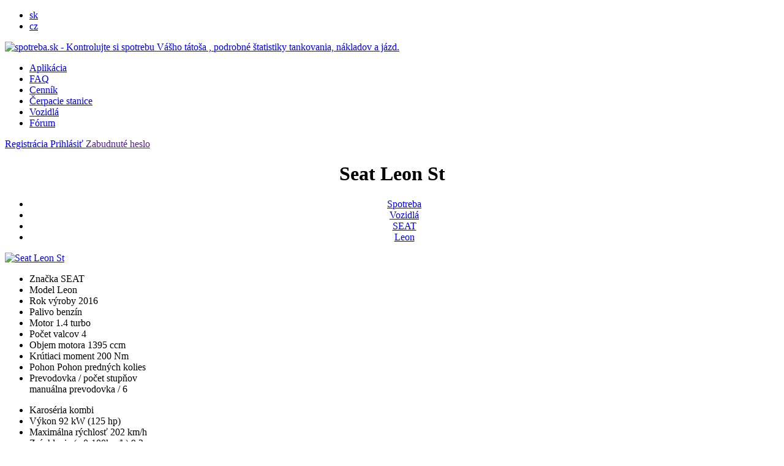

--- FILE ---
content_type: text/html; charset=UTF-8
request_url: https://seat-leon.spotreba.sk/seat-leon-st-143660.html
body_size: 4692
content:


<!DOCTYPE html PUBLIC "-//W3C//DTD XHTML 1.0 Transitional//EN" "http://www.w3.org/TR/xhtml1/DTD/xhtml1-transitional.dtd">
<html xmlns="http://www.w3.org/1999/xhtml">
<head>
	<title>Seat Leon St | spotreba.sk</title>

<meta http-equiv="Content-Type" content="text/html; charset=utf-8"/>
<meta http-equiv="Content-Language" content="sk"/>
<meta name="author" content="[www.spotreba.sk]"/>
<meta name="copyright" content="[www.spotreba.sk]"/>

<meta name="description" content=""/>
<meta name="keywords" content=" "/>
<meta name="robots" content="index, follow"/>
<meta name="googlebot" content="all, follow, snippet, archive"/>
<meta name="SKYPE_TOOLBAR" content="SKYPE_TOOLBAR_PARSER_COMPATIBLE"/>


<meta property="og:title" content="Seat Leon St | spotreba.sk"/>
<meta property="og:description" content=""/>
<meta property="og:image" content="https://www.spotreba.sk/images/layout/logo_2.jpg"/>
<meta property="og:url" content=""/>
<meta property="og:site_name" content="spotreba.sk "/>


<link href='https://fonts.googleapis.com/css?family=Open+Sans:400,600&amp;subset=latin,latin-ext' rel='stylesheet' type='text/css'/>

<link href="https://www.spotreba.sk/css/layout.css?v=1601817743" media="all" rel="stylesheet" type="text/css"/>

<!--[if IE 7]>
<link href="css/ie7_fix.css" media="all" rel="stylesheet" type="text/css"/>
<![endif]-->

<script src="https://www.spotreba.sk/includes/js/jquery/jquery-1.7.1.min.js" type="text/javascript" charset="utf-8"></script>


<script src="https://www.spotreba.sk/includes/js/jquery.livequery.js" type="text/javascript" charset="utf-8"></script>
<script src="https://www.spotreba.sk/includes/js/jquery.lazyload.min.js" type="text/javascript" charset="utf-8"></script>
<script src="https://www.spotreba.sk/includes/js/jquery.tipsy.js" type="text/javascript" charset="utf-8"></script>


<script src="https://www.spotreba.sk/includes/js/jquery.mousewheel.js" type="text/javascript" charset="utf-8"></script>
<script src="https://www.spotreba.sk/includes/js/jquery.jscrollpane.min.js" type="text/javascript" charset="utf-8"></script>

<script src="https://www.spotreba.sk/includes/js/easySlider1.7.js" type="text/javascript" charset="utf-8"></script>
<script src="https://www.spotreba.sk/includes/js/modernizr.js" type="text/javascript" charset="utf-8"></script>
<script src="https://www.spotreba.sk/includes/js/js_variables.php" type="text/javascript" charset="utf-8"></script>

<script src="https://www.spotreba.sk/includes/js/funkcie.js?v=1551377977" type="text/javascript" charset="utf-8"></script>
	


    <link rel="stylesheet" type="text/css" href="https://www.spotreba.sk/includes/js/pirobox/css_pirobox/style_1/style.css"/>

    <script src="https://www.spotreba.sk/includes/js/pirobox/js/pirobox_extended_min.js" type="text/javascript" charset="utf-8"></script>


    <link href="https://www.spotreba.sk/includes/js/jqueryUI/jquery-ui-ksa.css" media="all" rel="stylesheet"
          type="text/css"/>
    <script src="https://www.spotreba.sk/includes/js/jqueryUI/jquery-ui.min.js" type="text/javascript"
            charset="utf-8"></script>
    <script src="https://www.spotreba.sk/includes/js/jqueryUI/jquery-u-lang-sk.js" type="text/javascript"
            charset="utf-8"></script>


    <script type="text/javascript">
        $(function () {

            $().piroBox_ext({
                piro_speed: 100,
                bg_alpha: 0.3,
                piro_scroll: true //pirobox always positioned at the center of the page
            });


        });
    </script>
</head>

<body>
<div class="wrapper">

	<div id="header">
	<div class="content">

		<ul class="lang_menu">
			
					<li class="activ"><a
							href="https://www.spotreba.sk/">sk</a>
					</li>
				
					<li ><a
							href="https://www.spotreba.sk/cz/">cz</a>
					</li>
						</ul>

		<div class="clear logo_wrap">
			<a href="https://www.spotreba.sk/" class="logo"><img
					src="https://www.spotreba.sk/images/layout/logo_1.png"
					width="200" height="40" alt="spotreba.sk  - Kontrolujte si spotrebu Vášho tátoša , podrobné štatistiky tankovania, nákladov a jázd."/></a>
		</div>


		

		<ul class="top_menu ts_1">

			<li ><a
					href="https://www.spotreba.sk/aplikacia/">Aplikácia</a></li>

			<li ><a
					href="https://www.spotreba.sk/faq/">FAQ</a></li>

							<li ><a
						href="https://www.spotreba.sk/cennik/">Cenník</a></li>
			

			<li  ><a
					href="https://cerpacie-stanice.spotreba.sk/">Čerpacie stanice</a></li>
			<li ><a
					href="https://vozidla.spotreba.sk/">Vozidlá</a></li>

							<li class="hgl_1 "><a href="https://www.spotreba.sk/forum/">Fórum</a></li>
					</ul>


					<div class="lgn_but__block ">
				<a href="https://www.spotreba.sk/registration/"
				   class="odk_button button_1  left">Registrácia </a>
				<a href="https://www.spotreba.sk/login/"
				   class="odk_button button_2 pom_1  left">Prihlásiť </a>


               <a href="" class="a_modal lost_pass f_4" name="lost_pass">Zabudnuté heslo</a>

			</div>

		

	</div>
</div>
    <div class="content pom_10">


        <h1 class="f_5 " align="center">Seat Leon St</h1>
        <div class="pom_17  " align="center"><ul class="short_nav">
<li ><a href="https://www.spotreba.sk/">Spotreba</a></li>
<li ><a href="https://vozidla.spotreba.sk/">Vozidlá</a></li>
<li ><a href="https://seat.spotreba.sk/">SEAT</a></li>
<li class="end"><a href="https://seat-leon.spotreba.sk/">Leon</a></li>
</ul>


</div>

        <div class="car_detail">

            <div class="img">
                <a href="https://www.spotreba.sk/images/layout/no_image_8.jpg" rel="single" class="pirobox" title="Seat Leon St">
                    <img width="464" heigh="326" alt="Seat Leon St" src="https://www.spotreba.sk/images/layout/no_image_7.jpg">

                    <span></span>
                </a>
            </div>

			
                <ul class="car_detail_list zebra">

                    <li>Značka <span>SEAT</span></li>
                    <li>Model <span>Leon</span></li>
                    <li>Rok výroby <span>2016</span></li>

                    <li>Palivo <span>benzín</span></li>
                    <li>Motor <span>1.4 turbo</span></li>
                    <li>Počet valcov <span>4</span></li>
                    <li>Objem motora <span>1395 ccm</span></li>
                    <li>Krútiaci moment                        <span>200 Nm</span></li>
                    <li>Pohon <span>Pohon predných kolies</span></li>
                    <li>Prevodovka / počet stupňov                        <span></br>manuálna prevodovka / 6</span></li>


                </ul>

                <ul class="car_detail_list zebra">
                    <li>Karoséria <span>kombi</span></li>
                    <li>Výkon                        <span>92 kW (125 hp)</span></li>
                    <li>Maximálna rýchlosť <span>202 km/h</span></li>
                    <li>Zrýchlenie (z 0-100km/h) <span>9.3 s</span></li>


                    <li>Emisie CO2 <span>120 g/km</span></li>
                    <li>Farba <span>Šedá
 (metalíza)</span></li>

                    <li>Počet sedadiel <span>5</span></li>
                    <li>Počet dverí <span>5</span></li>
                    <li>Hmotnosť <span>1224 kg</span></li>
                    <li>Spotreba - továrne údaje</br> (priemer / mesto / mimo mesta)                        <span>5.20 l / 6.50 l / 4.40 l</span>
                    </li>


                </ul>


			

            <div class="clear"></div>

            <div class="hp_stat pom_2">


                <div class="title_block_1 " align="center"><span class="text">Štatistiky vozidla</span></div>
                <ul class="ts_1">
                    <li>
                        <span class="val">0 km</span>
                        <span class="title">Najazdené</span>
                    <li>
                         <span class="val"><font class='f_4'>neverejný údaj</font></span>
                        <span class="title">Zaevidované jazdy</span>

                    <li>
                         <span class="val"><font class='f_4'>neverejný údaj</font></span>
                        <span class="title">Náklady</span>

                    <li>
                         <span class="val">0,00 €</span>
                        <span class="title">Suma tankovania</span>
                    <li>

                         <span class="val"><font class='f_4'>neverejný údaj</font></span>
                        <span class="title">Náklady spolu</span>

                    <li>
                         <span class="val"><font class='f_4'>neverejný údaj</font></span>
                        <span class="title">Celkové príjmy</span>

                    <li>
                         <span class="val">0,000 €/l</span>
                        <span class="title">Priemerná cena paliva</span>

                    <li class="highlight">
                         <span class="val">--- l/100km</span>
                        <span class="title">Ø Priemerná spotreba</span>

                </ul>

            </div>


			        <ul class="act_list car_detail">
            <li><a href="https://www.spotreba.sk/aktivity/car-143660/"
                   class="activ a_block"
                   id="activity_all-143660">Všetky aktivity (0) </a></li>
            <li><a href="https://www.spotreba.sk/aktivity/car-143660/tankovanie/"
                   class=" a_block"
                   id="activity_tanking-143660" data-title="Tankovanie">Len tankovanie (0)</a></li>
            <li><a href="https://www.spotreba.sk/aktivity/car-143660/financie/"
                   class=" a_block"
                   id="activity_expenses-143660" data-title="Financie">Len financie (0)</a></li>
            <li><a href="https://www.spotreba.sk/aktivity/car-143660/jazdy/"
                   class=" a_block"
                   id="activity_traveling-143660" data-title="Jazdy">Len jazdy (0)</a></li>
			        </ul>


			<div id="a_block_res">


	<table width="100%"  cellspacing="0" cellpadding="0" class="tab_2">

	
	<tbody class="no_items">
	<tr class="no">
		<td colspan="8">
			<div class="f_7"
				 align="center">Zatiaľ nie sú evidované žiadne údaje</div>
		</td>
	</tr>
	</tbody>




    </table>


	<div class='pagination activity' align='center'>

</div>
    </div>
			
		

            <div class="clear"></div>


        </div>


    </div>


	            <div class="title_block_1 " align="center"><span class="text">Ďalšie vozidlá</span></div>
            <div class="content" id="hp_new_car">


				

                    <div class="car_block_2 open ">
                        <div class="img">

                            <img src="https://www.spotreba.sk/seat-altea-1-4-tsi-reference-92kw_t1_25520_car_153274_01_thumb_6.jpg?1769012533" width="210"
                                 heigh="150" alt="SEAT Altea  1.4 TSI Reference - 92kW"/>
                            <span class="h"></span>

                            <h2 class="f_1"><a href="https://seat-altea.spotreba.sk/seat-altea-1-4-tsi-reference-92kw-153274.html" class="odk">SEAT Altea  1.4 TSI Reference - 92kW</a>
                            </h2>

                        </div>


                        <p class="p">benzín, motor 1.4 turbo s kompresorom (tsi), 92 kW, r.v. 2009</p>

                        <p class="o">Spotreba<span>8,43 l</span></p>

                        <p>Najazdené<span>neverejný údaj</span></p>

                        <p class="o">Investície<span>neverejný údaj</span></p>

                    </div>


				

                    <div class="car_block_2 open ">
                        <div class="img">

                            <img src="https://www.spotreba.sk/seat-alhambra-1-9-tdi-stylance_t2_p0008217_thumb_6.jpg" width="210"
                                 heigh="150" alt="SEAT  Alhambra 1.9 TDi Stylance"/>
                            <span class="h"></span>

                            <h2 class="f_1"><a href="https://seat-alhambra.spotreba.sk/seat-alhambra-1-9-tdi-stylance-153270.html" class="odk">SEAT  Alhambra 1.9 TDi Stylance</a>
                            </h2>

                        </div>


                        <p class="p">diesel, motor 1.9 , 85 kW, r.v. 2004</p>

                        <p class="o">Spotreba<span>---</span></p>

                        <p>Najazdené<span>neverejný údaj</span></p>

                        <p class="o">Investície<span>neverejný údaj</span></p>

                    </div>


				

                    <div class="car_block_2 open ">
                        <div class="img">

                            <img src="https://www.spotreba.sk/images/layout/no_image_6.jpg" width="210"
                                 heigh="150" alt="SEAT  Tarraco 2.0 TDI 150 Xcellence Limited"/>
                            <span class="h"></span>

                            <h2 class="f_1"><a href="https://seat-tarraco.spotreba.sk/seat-tarraco-2-0-tdi-150-xcellence-limited-153220.html" class="odk">SEAT  Tarraco 2.0 TDI 150 Xcellence Limited</a>
                            </h2>

                        </div>


                        <p class="p">diesel, motor 2.0 turbo s kompresorom (tsi), 110 kW, r.v. 2019</p>

                        <p class="o">Spotreba<span>6,51 l</span></p>

                        <p>Najazdené<span>neverejný údaj</span></p>

                        <p class="o">Investície<span>neverejný údaj</span></p>

                    </div>


				

                    <div class="car_block_2 open e">
                        <div class="img">

                            <img src="https://www.spotreba.sk/altea-xl_t1_12454_car_153157_01_thumb_6.jpg?1719461086" width="210"
                                 heigh="150" alt="Altea xl"/>
                            <span class="h"></span>

                            <h2 class="f_1"><a href="https://seat-altea.spotreba.sk/altea-xl-153157.html" class="odk">Altea xl</a>
                            </h2>

                        </div>


                        <p class="p">diesel, motor 1.6 turbo, 77 kW, r.v. 2011</p>

                        <p class="o">Spotreba<span>5,67 l</span></p>

                        <p>Najazdené<span>neverejný údaj</span></p>

                        <p class="o">Investície<span>neverejný údaj</span></p>

                    </div>


				

                    <div class="car_block_2 open ">
                        <div class="img">

                            <img src="https://www.spotreba.sk/red-devil_t1_31153_car_153087_01_thumb_6.jpg?1708001731" width="210"
                                 heigh="150" alt="Red devil"/>
                            <span class="h"></span>

                            <h2 class="f_1"><a href="https://seat-arosa.spotreba.sk/red-devil-153087.html" class="odk">Red devil</a>
                            </h2>

                        </div>


                        <p class="p">benzín, motor 1.0 , 37 kW, r.v. 0</p>

                        <p class="o">Spotreba<span>6,01 l</span></p>

                        <p>Najazdené<span>neverejný údaj</span></p>

                        <p class="o">Investície<span>neverejný údaj</span></p>

                    </div>


				

                    <div class="car_block_2 open ">
                        <div class="img">

                            <img src="https://www.spotreba.sk/seat-alhambra-2-0-tdi-cr-dpf-170k-style_t2_p0508674_thumb_6.jpg" width="210"
                                 heigh="150" alt="SEAT  Alhambra 2.0 TDI CR DPF 170k Style"/>
                            <span class="h"></span>

                            <h2 class="f_1"><a href="https://seat-alhambra.spotreba.sk/seat-alhambra-2-0-tdi-cr-dpf-170k-style-153058.html" class="odk">SEAT  Alhambra 2.0 TDI CR DPF 170k Style</a>
                            </h2>

                        </div>


                        <p class="p">diesel, motor 2.0 turbo s premenou geometriou, 125 kW, r.v. 2011</p>

                        <p class="o">Spotreba<span>---</span></p>

                        <p>Najazdené<span>neverejný údaj</span></p>

                        <p class="o">Investície<span>neverejný údaj</span></p>

                    </div>


				

                    <div class="car_block_2 open ">
                        <div class="img">

                            <img src="https://www.spotreba.sk/seat-ibiza_t1_30954_car_153047_01_thumb_6.jpg?1700921285" width="210"
                                 heigh="150" alt="Seat ibiza"/>
                            <span class="h"></span>

                            <h2 class="f_1"><a href="https://seat-ibiza.spotreba.sk/seat-ibiza-153047.html" class="odk">Seat ibiza</a>
                            </h2>

                        </div>


                        <p class="p">diesel, motor 1.9 , 81 kW, r.v. 2001</p>

                        <p class="o">Spotreba<span>5,51 l</span></p>

                        <p>Najazdené<span>neverejný údaj</span></p>

                        <p class="o">Investície<span>neverejný údaj</span></p>

                    </div>


				

                    <div class="car_block_2 open e">
                        <div class="img">

                            <img src="https://www.spotreba.sk/seat-gabi_t1_23056_car_152973_01_thumb_6.jpg?1688983831" width="210"
                                 heigh="150" alt="Seat Gábi"/>
                            <span class="h"></span>

                            <h2 class="f_1"><a href="https://seat-arona.spotreba.sk/seat-gabi-152973.html" class="odk">Seat Gábi</a>
                            </h2>

                        </div>


                        <p class="p">benzín, motor 1.0 turbo, 85 kW, r.v. 2023</p>

                        <p class="o">Spotreba<span>6,37 l</span></p>

                        <p>Najazdené<span>neverejný údaj</span></p>

                        <p class="o">Investície<span>neverejný údaj</span></p>

                    </div>


				

            </div>


			        <div class="title_block_1 " align="center"><span class="text">Čo naši uživateľia zaznamenali</span></div>
        <div class="content hp_stat">


            <ul class="ts_1">
                <li>
                    <span class="val">303 715 784 km </span>
                    <span class="title">Celkovo najazdené</span>

                </li>
                <li>
                    <span class="val">38 110 100 €</span>
                    <span class="title">Suma nákladov</span>
                </li>
                <li>
                    <span class="val">24 831 464 €</span>
                    <span class="title">Suma tankovania</span>

                <li>
                    <span class="val">11 701 120 l</span>
                    <span class="title">Spolu natankované</span>
                <li>
                    <span class="val">256 207 x</span>
                    <span class="title">Celkovo tankovali</span>
                <li>
                    <span class="val">114 014 x</span>
                    <span class="title">Evidovaných jázd</span>
            </ul>

        </div>


		

</div>


<div class="push"></div>
</div>

<div id="footer">
    <div class="footer_con">
        <div class="left">
            <div class="copyright">
				Copyright 2012 - 2026 <a href="https://www.spotreba.sk/">spotreba.sk</a> - Všetky práva vyhradené</div>

        </div>


        <ul class="ts_1">
            <li><a href="https://www.spotreba.sk/faq/">FAQ</a></li>


			
                <li><a href="https://www.spotreba.sk/podmienky-pouzivania/">Podmienky používania</a></li>
			
            <li><a href="https://www.spotreba.sk/kontakt/">Kontakt</a></li>
            <li class="twitter"><a href="https://twitter.com/spotrebask" target="_blank" title="Twitter"><span> </span></a></li>
            <li class="fb"><a href="https://www.facebook.com/pages/Spotrebask/493250724051729" target="_blank" title="Facebook"><span> </span></a></li>
        </ul>

        <div class="makers right clear">Webdesign by <a href='http://kennymax.sk/' target='_blank' >kennymax </a>, developed by KSA</div>
    </div>
</div>


<div id="goto_top"></div>

    <div class="cookieinfo_wrap" id='cookieinfo'>
        <div class="cookieinfo">
			Súbory cookie nám pomáhajú poskytovať služby. Používaním našich služieb vyjadrujete súhlas s tým, že používame súbory cookie.            <a href='https://www.spotreba.sk/vyuzivanie-cookies/' class="cookie_more_btn" onclick='cookiemsg()'>Ďalšie informácie</a> <a
                    class='cookie_close_btn' onclick='cookiemsg()'>Zatvoriť</a>
        </div>
    </div>






<script type="text/javascript">

    var _gaq = _gaq || [];
    _gaq.push(['_setAccount', 'UA-304086-23']);
    _gaq.push(['_setDomainName', 'spotreba.sk']);
    _gaq.push(['_trackPageview']);

    (function () {
        var ga = document.createElement('script');
        ga.type = 'text/javascript';
        ga.async = true;
        ga.src = ('https:' == document.location.protocol ? 'https://ssl' : 'http://www') + '.google-analytics.com/ga.js';
        var s = document.getElementsByTagName('script')[0];
        s.parentNode.insertBefore(ga, s);
    })();

</script>


  
</body>
</html>